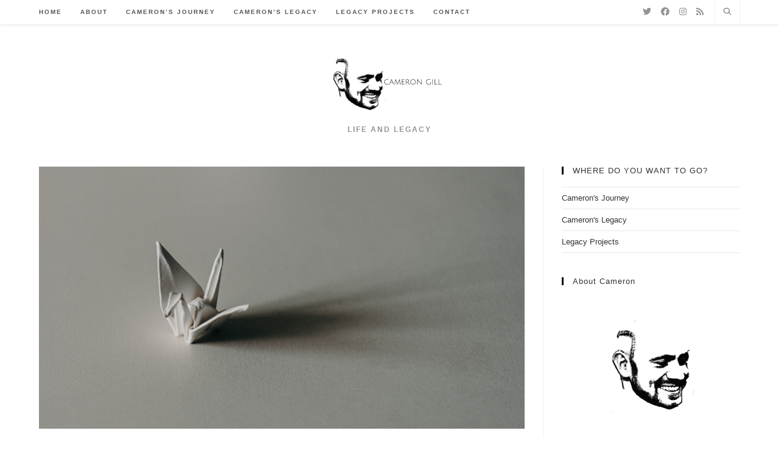

--- FILE ---
content_type: text/html; charset=UTF-8
request_url: https://www.camerongill.com/tag/lists/
body_size: 14551
content:
<!DOCTYPE html>
<html class="html" lang="en-US">
<head>
	<meta charset="UTF-8">
	<link rel="profile" href="https://gmpg.org/xfn/11">

	<title>lists &#8211; Cameron Gill</title>
<meta name='robots' content='max-image-preview:large' />
<meta name="viewport" content="width=device-width, initial-scale=1"><link rel="alternate" type="application/rss+xml" title="Cameron Gill &raquo; Feed" href="https://www.camerongill.com/feed/" />
<link rel="alternate" type="application/rss+xml" title="Cameron Gill &raquo; Comments Feed" href="https://www.camerongill.com/comments/feed/" />
<link rel="alternate" type="application/rss+xml" title="Cameron Gill &raquo; lists Tag Feed" href="https://www.camerongill.com/tag/lists/feed/" />
<script>
window._wpemojiSettings = {"baseUrl":"https:\/\/s.w.org\/images\/core\/emoji\/14.0.0\/72x72\/","ext":".png","svgUrl":"https:\/\/s.w.org\/images\/core\/emoji\/14.0.0\/svg\/","svgExt":".svg","source":{"concatemoji":"https:\/\/www.camerongill.com\/wp-includes\/js\/wp-emoji-release.min.js?ver=6.4.3"}};
/*! This file is auto-generated */
!function(i,n){var o,s,e;function c(e){try{var t={supportTests:e,timestamp:(new Date).valueOf()};sessionStorage.setItem(o,JSON.stringify(t))}catch(e){}}function p(e,t,n){e.clearRect(0,0,e.canvas.width,e.canvas.height),e.fillText(t,0,0);var t=new Uint32Array(e.getImageData(0,0,e.canvas.width,e.canvas.height).data),r=(e.clearRect(0,0,e.canvas.width,e.canvas.height),e.fillText(n,0,0),new Uint32Array(e.getImageData(0,0,e.canvas.width,e.canvas.height).data));return t.every(function(e,t){return e===r[t]})}function u(e,t,n){switch(t){case"flag":return n(e,"\ud83c\udff3\ufe0f\u200d\u26a7\ufe0f","\ud83c\udff3\ufe0f\u200b\u26a7\ufe0f")?!1:!n(e,"\ud83c\uddfa\ud83c\uddf3","\ud83c\uddfa\u200b\ud83c\uddf3")&&!n(e,"\ud83c\udff4\udb40\udc67\udb40\udc62\udb40\udc65\udb40\udc6e\udb40\udc67\udb40\udc7f","\ud83c\udff4\u200b\udb40\udc67\u200b\udb40\udc62\u200b\udb40\udc65\u200b\udb40\udc6e\u200b\udb40\udc67\u200b\udb40\udc7f");case"emoji":return!n(e,"\ud83e\udef1\ud83c\udffb\u200d\ud83e\udef2\ud83c\udfff","\ud83e\udef1\ud83c\udffb\u200b\ud83e\udef2\ud83c\udfff")}return!1}function f(e,t,n){var r="undefined"!=typeof WorkerGlobalScope&&self instanceof WorkerGlobalScope?new OffscreenCanvas(300,150):i.createElement("canvas"),a=r.getContext("2d",{willReadFrequently:!0}),o=(a.textBaseline="top",a.font="600 32px Arial",{});return e.forEach(function(e){o[e]=t(a,e,n)}),o}function t(e){var t=i.createElement("script");t.src=e,t.defer=!0,i.head.appendChild(t)}"undefined"!=typeof Promise&&(o="wpEmojiSettingsSupports",s=["flag","emoji"],n.supports={everything:!0,everythingExceptFlag:!0},e=new Promise(function(e){i.addEventListener("DOMContentLoaded",e,{once:!0})}),new Promise(function(t){var n=function(){try{var e=JSON.parse(sessionStorage.getItem(o));if("object"==typeof e&&"number"==typeof e.timestamp&&(new Date).valueOf()<e.timestamp+604800&&"object"==typeof e.supportTests)return e.supportTests}catch(e){}return null}();if(!n){if("undefined"!=typeof Worker&&"undefined"!=typeof OffscreenCanvas&&"undefined"!=typeof URL&&URL.createObjectURL&&"undefined"!=typeof Blob)try{var e="postMessage("+f.toString()+"("+[JSON.stringify(s),u.toString(),p.toString()].join(",")+"));",r=new Blob([e],{type:"text/javascript"}),a=new Worker(URL.createObjectURL(r),{name:"wpTestEmojiSupports"});return void(a.onmessage=function(e){c(n=e.data),a.terminate(),t(n)})}catch(e){}c(n=f(s,u,p))}t(n)}).then(function(e){for(var t in e)n.supports[t]=e[t],n.supports.everything=n.supports.everything&&n.supports[t],"flag"!==t&&(n.supports.everythingExceptFlag=n.supports.everythingExceptFlag&&n.supports[t]);n.supports.everythingExceptFlag=n.supports.everythingExceptFlag&&!n.supports.flag,n.DOMReady=!1,n.readyCallback=function(){n.DOMReady=!0}}).then(function(){return e}).then(function(){var e;n.supports.everything||(n.readyCallback(),(e=n.source||{}).concatemoji?t(e.concatemoji):e.wpemoji&&e.twemoji&&(t(e.twemoji),t(e.wpemoji)))}))}((window,document),window._wpemojiSettings);
</script>
<link rel='stylesheet' id='sgr-css' href='https://www.camerongill.com/wp-content/plugins/simple-google-recaptcha/sgr.css?ver=1680267835' media='all' />
<style id='wp-emoji-styles-inline-css'>

	img.wp-smiley, img.emoji {
		display: inline !important;
		border: none !important;
		box-shadow: none !important;
		height: 1em !important;
		width: 1em !important;
		margin: 0 0.07em !important;
		vertical-align: -0.1em !important;
		background: none !important;
		padding: 0 !important;
	}
</style>
<link rel='stylesheet' id='wp-block-library-css' href='https://www.camerongill.com/wp-includes/css/dist/block-library/style.min.css?ver=6.4.3' media='all' />
<style id='wp-block-library-theme-inline-css'>
.wp-block-audio figcaption{color:#555;font-size:13px;text-align:center}.is-dark-theme .wp-block-audio figcaption{color:hsla(0,0%,100%,.65)}.wp-block-audio{margin:0 0 1em}.wp-block-code{border:1px solid #ccc;border-radius:4px;font-family:Menlo,Consolas,monaco,monospace;padding:.8em 1em}.wp-block-embed figcaption{color:#555;font-size:13px;text-align:center}.is-dark-theme .wp-block-embed figcaption{color:hsla(0,0%,100%,.65)}.wp-block-embed{margin:0 0 1em}.blocks-gallery-caption{color:#555;font-size:13px;text-align:center}.is-dark-theme .blocks-gallery-caption{color:hsla(0,0%,100%,.65)}.wp-block-image figcaption{color:#555;font-size:13px;text-align:center}.is-dark-theme .wp-block-image figcaption{color:hsla(0,0%,100%,.65)}.wp-block-image{margin:0 0 1em}.wp-block-pullquote{border-bottom:4px solid;border-top:4px solid;color:currentColor;margin-bottom:1.75em}.wp-block-pullquote cite,.wp-block-pullquote footer,.wp-block-pullquote__citation{color:currentColor;font-size:.8125em;font-style:normal;text-transform:uppercase}.wp-block-quote{border-left:.25em solid;margin:0 0 1.75em;padding-left:1em}.wp-block-quote cite,.wp-block-quote footer{color:currentColor;font-size:.8125em;font-style:normal;position:relative}.wp-block-quote.has-text-align-right{border-left:none;border-right:.25em solid;padding-left:0;padding-right:1em}.wp-block-quote.has-text-align-center{border:none;padding-left:0}.wp-block-quote.is-large,.wp-block-quote.is-style-large,.wp-block-quote.is-style-plain{border:none}.wp-block-search .wp-block-search__label{font-weight:700}.wp-block-search__button{border:1px solid #ccc;padding:.375em .625em}:where(.wp-block-group.has-background){padding:1.25em 2.375em}.wp-block-separator.has-css-opacity{opacity:.4}.wp-block-separator{border:none;border-bottom:2px solid;margin-left:auto;margin-right:auto}.wp-block-separator.has-alpha-channel-opacity{opacity:1}.wp-block-separator:not(.is-style-wide):not(.is-style-dots){width:100px}.wp-block-separator.has-background:not(.is-style-dots){border-bottom:none;height:1px}.wp-block-separator.has-background:not(.is-style-wide):not(.is-style-dots){height:2px}.wp-block-table{margin:0 0 1em}.wp-block-table td,.wp-block-table th{word-break:normal}.wp-block-table figcaption{color:#555;font-size:13px;text-align:center}.is-dark-theme .wp-block-table figcaption{color:hsla(0,0%,100%,.65)}.wp-block-video figcaption{color:#555;font-size:13px;text-align:center}.is-dark-theme .wp-block-video figcaption{color:hsla(0,0%,100%,.65)}.wp-block-video{margin:0 0 1em}.wp-block-template-part.has-background{margin-bottom:0;margin-top:0;padding:1.25em 2.375em}
</style>
<style id='classic-theme-styles-inline-css'>
/*! This file is auto-generated */
.wp-block-button__link{color:#fff;background-color:#32373c;border-radius:9999px;box-shadow:none;text-decoration:none;padding:calc(.667em + 2px) calc(1.333em + 2px);font-size:1.125em}.wp-block-file__button{background:#32373c;color:#fff;text-decoration:none}
</style>
<style id='global-styles-inline-css'>
body{--wp--preset--color--black: #000000;--wp--preset--color--cyan-bluish-gray: #abb8c3;--wp--preset--color--white: #ffffff;--wp--preset--color--pale-pink: #f78da7;--wp--preset--color--vivid-red: #cf2e2e;--wp--preset--color--luminous-vivid-orange: #ff6900;--wp--preset--color--luminous-vivid-amber: #fcb900;--wp--preset--color--light-green-cyan: #7bdcb5;--wp--preset--color--vivid-green-cyan: #00d084;--wp--preset--color--pale-cyan-blue: #8ed1fc;--wp--preset--color--vivid-cyan-blue: #0693e3;--wp--preset--color--vivid-purple: #9b51e0;--wp--preset--gradient--vivid-cyan-blue-to-vivid-purple: linear-gradient(135deg,rgba(6,147,227,1) 0%,rgb(155,81,224) 100%);--wp--preset--gradient--light-green-cyan-to-vivid-green-cyan: linear-gradient(135deg,rgb(122,220,180) 0%,rgb(0,208,130) 100%);--wp--preset--gradient--luminous-vivid-amber-to-luminous-vivid-orange: linear-gradient(135deg,rgba(252,185,0,1) 0%,rgba(255,105,0,1) 100%);--wp--preset--gradient--luminous-vivid-orange-to-vivid-red: linear-gradient(135deg,rgba(255,105,0,1) 0%,rgb(207,46,46) 100%);--wp--preset--gradient--very-light-gray-to-cyan-bluish-gray: linear-gradient(135deg,rgb(238,238,238) 0%,rgb(169,184,195) 100%);--wp--preset--gradient--cool-to-warm-spectrum: linear-gradient(135deg,rgb(74,234,220) 0%,rgb(151,120,209) 20%,rgb(207,42,186) 40%,rgb(238,44,130) 60%,rgb(251,105,98) 80%,rgb(254,248,76) 100%);--wp--preset--gradient--blush-light-purple: linear-gradient(135deg,rgb(255,206,236) 0%,rgb(152,150,240) 100%);--wp--preset--gradient--blush-bordeaux: linear-gradient(135deg,rgb(254,205,165) 0%,rgb(254,45,45) 50%,rgb(107,0,62) 100%);--wp--preset--gradient--luminous-dusk: linear-gradient(135deg,rgb(255,203,112) 0%,rgb(199,81,192) 50%,rgb(65,88,208) 100%);--wp--preset--gradient--pale-ocean: linear-gradient(135deg,rgb(255,245,203) 0%,rgb(182,227,212) 50%,rgb(51,167,181) 100%);--wp--preset--gradient--electric-grass: linear-gradient(135deg,rgb(202,248,128) 0%,rgb(113,206,126) 100%);--wp--preset--gradient--midnight: linear-gradient(135deg,rgb(2,3,129) 0%,rgb(40,116,252) 100%);--wp--preset--font-size--small: 13px;--wp--preset--font-size--medium: 20px;--wp--preset--font-size--large: 36px;--wp--preset--font-size--x-large: 42px;--wp--preset--spacing--20: 0.44rem;--wp--preset--spacing--30: 0.67rem;--wp--preset--spacing--40: 1rem;--wp--preset--spacing--50: 1.5rem;--wp--preset--spacing--60: 2.25rem;--wp--preset--spacing--70: 3.38rem;--wp--preset--spacing--80: 5.06rem;--wp--preset--shadow--natural: 6px 6px 9px rgba(0, 0, 0, 0.2);--wp--preset--shadow--deep: 12px 12px 50px rgba(0, 0, 0, 0.4);--wp--preset--shadow--sharp: 6px 6px 0px rgba(0, 0, 0, 0.2);--wp--preset--shadow--outlined: 6px 6px 0px -3px rgba(255, 255, 255, 1), 6px 6px rgba(0, 0, 0, 1);--wp--preset--shadow--crisp: 6px 6px 0px rgba(0, 0, 0, 1);}:where(.is-layout-flex){gap: 0.5em;}:where(.is-layout-grid){gap: 0.5em;}body .is-layout-flow > .alignleft{float: left;margin-inline-start: 0;margin-inline-end: 2em;}body .is-layout-flow > .alignright{float: right;margin-inline-start: 2em;margin-inline-end: 0;}body .is-layout-flow > .aligncenter{margin-left: auto !important;margin-right: auto !important;}body .is-layout-constrained > .alignleft{float: left;margin-inline-start: 0;margin-inline-end: 2em;}body .is-layout-constrained > .alignright{float: right;margin-inline-start: 2em;margin-inline-end: 0;}body .is-layout-constrained > .aligncenter{margin-left: auto !important;margin-right: auto !important;}body .is-layout-constrained > :where(:not(.alignleft):not(.alignright):not(.alignfull)){max-width: var(--wp--style--global--content-size);margin-left: auto !important;margin-right: auto !important;}body .is-layout-constrained > .alignwide{max-width: var(--wp--style--global--wide-size);}body .is-layout-flex{display: flex;}body .is-layout-flex{flex-wrap: wrap;align-items: center;}body .is-layout-flex > *{margin: 0;}body .is-layout-grid{display: grid;}body .is-layout-grid > *{margin: 0;}:where(.wp-block-columns.is-layout-flex){gap: 2em;}:where(.wp-block-columns.is-layout-grid){gap: 2em;}:where(.wp-block-post-template.is-layout-flex){gap: 1.25em;}:where(.wp-block-post-template.is-layout-grid){gap: 1.25em;}.has-black-color{color: var(--wp--preset--color--black) !important;}.has-cyan-bluish-gray-color{color: var(--wp--preset--color--cyan-bluish-gray) !important;}.has-white-color{color: var(--wp--preset--color--white) !important;}.has-pale-pink-color{color: var(--wp--preset--color--pale-pink) !important;}.has-vivid-red-color{color: var(--wp--preset--color--vivid-red) !important;}.has-luminous-vivid-orange-color{color: var(--wp--preset--color--luminous-vivid-orange) !important;}.has-luminous-vivid-amber-color{color: var(--wp--preset--color--luminous-vivid-amber) !important;}.has-light-green-cyan-color{color: var(--wp--preset--color--light-green-cyan) !important;}.has-vivid-green-cyan-color{color: var(--wp--preset--color--vivid-green-cyan) !important;}.has-pale-cyan-blue-color{color: var(--wp--preset--color--pale-cyan-blue) !important;}.has-vivid-cyan-blue-color{color: var(--wp--preset--color--vivid-cyan-blue) !important;}.has-vivid-purple-color{color: var(--wp--preset--color--vivid-purple) !important;}.has-black-background-color{background-color: var(--wp--preset--color--black) !important;}.has-cyan-bluish-gray-background-color{background-color: var(--wp--preset--color--cyan-bluish-gray) !important;}.has-white-background-color{background-color: var(--wp--preset--color--white) !important;}.has-pale-pink-background-color{background-color: var(--wp--preset--color--pale-pink) !important;}.has-vivid-red-background-color{background-color: var(--wp--preset--color--vivid-red) !important;}.has-luminous-vivid-orange-background-color{background-color: var(--wp--preset--color--luminous-vivid-orange) !important;}.has-luminous-vivid-amber-background-color{background-color: var(--wp--preset--color--luminous-vivid-amber) !important;}.has-light-green-cyan-background-color{background-color: var(--wp--preset--color--light-green-cyan) !important;}.has-vivid-green-cyan-background-color{background-color: var(--wp--preset--color--vivid-green-cyan) !important;}.has-pale-cyan-blue-background-color{background-color: var(--wp--preset--color--pale-cyan-blue) !important;}.has-vivid-cyan-blue-background-color{background-color: var(--wp--preset--color--vivid-cyan-blue) !important;}.has-vivid-purple-background-color{background-color: var(--wp--preset--color--vivid-purple) !important;}.has-black-border-color{border-color: var(--wp--preset--color--black) !important;}.has-cyan-bluish-gray-border-color{border-color: var(--wp--preset--color--cyan-bluish-gray) !important;}.has-white-border-color{border-color: var(--wp--preset--color--white) !important;}.has-pale-pink-border-color{border-color: var(--wp--preset--color--pale-pink) !important;}.has-vivid-red-border-color{border-color: var(--wp--preset--color--vivid-red) !important;}.has-luminous-vivid-orange-border-color{border-color: var(--wp--preset--color--luminous-vivid-orange) !important;}.has-luminous-vivid-amber-border-color{border-color: var(--wp--preset--color--luminous-vivid-amber) !important;}.has-light-green-cyan-border-color{border-color: var(--wp--preset--color--light-green-cyan) !important;}.has-vivid-green-cyan-border-color{border-color: var(--wp--preset--color--vivid-green-cyan) !important;}.has-pale-cyan-blue-border-color{border-color: var(--wp--preset--color--pale-cyan-blue) !important;}.has-vivid-cyan-blue-border-color{border-color: var(--wp--preset--color--vivid-cyan-blue) !important;}.has-vivid-purple-border-color{border-color: var(--wp--preset--color--vivid-purple) !important;}.has-vivid-cyan-blue-to-vivid-purple-gradient-background{background: var(--wp--preset--gradient--vivid-cyan-blue-to-vivid-purple) !important;}.has-light-green-cyan-to-vivid-green-cyan-gradient-background{background: var(--wp--preset--gradient--light-green-cyan-to-vivid-green-cyan) !important;}.has-luminous-vivid-amber-to-luminous-vivid-orange-gradient-background{background: var(--wp--preset--gradient--luminous-vivid-amber-to-luminous-vivid-orange) !important;}.has-luminous-vivid-orange-to-vivid-red-gradient-background{background: var(--wp--preset--gradient--luminous-vivid-orange-to-vivid-red) !important;}.has-very-light-gray-to-cyan-bluish-gray-gradient-background{background: var(--wp--preset--gradient--very-light-gray-to-cyan-bluish-gray) !important;}.has-cool-to-warm-spectrum-gradient-background{background: var(--wp--preset--gradient--cool-to-warm-spectrum) !important;}.has-blush-light-purple-gradient-background{background: var(--wp--preset--gradient--blush-light-purple) !important;}.has-blush-bordeaux-gradient-background{background: var(--wp--preset--gradient--blush-bordeaux) !important;}.has-luminous-dusk-gradient-background{background: var(--wp--preset--gradient--luminous-dusk) !important;}.has-pale-ocean-gradient-background{background: var(--wp--preset--gradient--pale-ocean) !important;}.has-electric-grass-gradient-background{background: var(--wp--preset--gradient--electric-grass) !important;}.has-midnight-gradient-background{background: var(--wp--preset--gradient--midnight) !important;}.has-small-font-size{font-size: var(--wp--preset--font-size--small) !important;}.has-medium-font-size{font-size: var(--wp--preset--font-size--medium) !important;}.has-large-font-size{font-size: var(--wp--preset--font-size--large) !important;}.has-x-large-font-size{font-size: var(--wp--preset--font-size--x-large) !important;}
.wp-block-navigation a:where(:not(.wp-element-button)){color: inherit;}
:where(.wp-block-post-template.is-layout-flex){gap: 1.25em;}:where(.wp-block-post-template.is-layout-grid){gap: 1.25em;}
:where(.wp-block-columns.is-layout-flex){gap: 2em;}:where(.wp-block-columns.is-layout-grid){gap: 2em;}
.wp-block-pullquote{font-size: 1.5em;line-height: 1.6;}
</style>
<link rel='stylesheet' id='font-awesome-css' href='https://www.camerongill.com/wp-content/themes/oceanwp/assets/fonts/fontawesome/css/all.min.css?ver=5.15.1' media='all' />
<link rel='stylesheet' id='simple-line-icons-css' href='https://www.camerongill.com/wp-content/themes/oceanwp/assets/css/third/simple-line-icons.min.css?ver=2.4.0' media='all' />
<link rel='stylesheet' id='oceanwp-style-css' href='https://www.camerongill.com/wp-content/themes/oceanwp/assets/css/style.min.css?ver=3.0.5' media='all' />
<style id='oceanwp-style-inline-css'>
body div.wpforms-container-full .wpforms-form input[type=submit]:hover,
			body div.wpforms-container-full .wpforms-form input[type=submit]:active,
			body div.wpforms-container-full .wpforms-form button[type=submit]:hover,
			body div.wpforms-container-full .wpforms-form button[type=submit]:active,
			body div.wpforms-container-full .wpforms-form .wpforms-page-button:hover,
			body div.wpforms-container-full .wpforms-form .wpforms-page-button:active,
			body .wp-core-ui div.wpforms-container-full .wpforms-form input[type=submit]:hover,
			body .wp-core-ui div.wpforms-container-full .wpforms-form input[type=submit]:active,
			body .wp-core-ui div.wpforms-container-full .wpforms-form button[type=submit]:hover,
			body .wp-core-ui div.wpforms-container-full .wpforms-form button[type=submit]:active,
			body .wp-core-ui div.wpforms-container-full .wpforms-form .wpforms-page-button:hover,
			body .wp-core-ui div.wpforms-container-full .wpforms-form .wpforms-page-button:active {
					background: linear-gradient(0deg, rgba(0, 0, 0, 0.2), rgba(0, 0, 0, 0.2)), var(--wpforms-button-background-color-alt, var(--wpforms-button-background-color)) !important;
			}
</style>
<link rel='stylesheet' id='oe-widgets-style-css' href='https://www.camerongill.com/wp-content/plugins/ocean-extra/assets/css/widgets.css?ver=6.4.3' media='all' />
<link rel='stylesheet' id='ops-swiper-css' href='https://www.camerongill.com/wp-content/plugins/ocean-posts-slider/assets/vendors/swiper/swiper-bundle.min.css?ver=6.4.3' media='all' />
<link rel='stylesheet' id='ops-styles-css' href='https://www.camerongill.com/wp-content/plugins/ocean-posts-slider/assets/css/style.min.css?ver=6.4.3' media='all' />
<script id="sgr-js-extra">
var sgr = {"sgr_site_key":"6Lf9EKkaAAAAAMf19YihInNkhdaSQMzcz0zc7i5W"};
</script>
<script src="https://www.camerongill.com/wp-content/plugins/simple-google-recaptcha/sgr.js?ver=1680267835" id="sgr-js"></script>
<script src="https://www.camerongill.com/wp-content/themes/oceanwp/assets/js/vendors/smoothscroll.min.js?ver=3.0.5" id="smoothscroll-js"></script>
<link rel="https://api.w.org/" href="https://www.camerongill.com/wp-json/" /><link rel="alternate" type="application/json" href="https://www.camerongill.com/wp-json/wp/v2/tags/108" /><link rel="EditURI" type="application/rsd+xml" title="RSD" href="https://www.camerongill.com/xmlrpc.php?rsd" />
<meta name="generator" content="WordPress 6.4.3" />
<meta name="generator" content="Elementor 3.12.0; features: a11y_improvements, additional_custom_breakpoints; settings: css_print_method-external, google_font-enabled, font_display-auto">
<link rel="icon" href="https://www.camerongill.com/wp-content/uploads/2019/09/cropped-Cameron-logo-silhouette-1-32x32.png" sizes="32x32" />
<link rel="icon" href="https://www.camerongill.com/wp-content/uploads/2019/09/cropped-Cameron-logo-silhouette-1-192x192.png" sizes="192x192" />
<link rel="apple-touch-icon" href="https://www.camerongill.com/wp-content/uploads/2019/09/cropped-Cameron-logo-silhouette-1-180x180.png" />
<meta name="msapplication-TileImage" content="https://www.camerongill.com/wp-content/uploads/2019/09/cropped-Cameron-logo-silhouette-1-270x270.png" />
		<style id="wp-custom-css">
			/* Sidebar title */#sidebar .widget-title{background-color:#f9f9f9;font-size:11px;border-width:0 0 1px;padding:16px 12px;text-align:center}		</style>
		<!-- OceanWP CSS -->
<style type="text/css">
/* General CSS */a:hover,a.light:hover,.theme-heading .text::before,.theme-heading .text::after,#top-bar-content >a:hover,#top-bar-social li.oceanwp-email a:hover,#site-navigation-wrap .dropdown-menu >li >a:hover,#site-header.medium-header #medium-searchform button:hover,.oceanwp-mobile-menu-icon a:hover,.blog-entry.post .blog-entry-header .entry-title a:hover,.blog-entry.post .blog-entry-readmore a:hover,.blog-entry.thumbnail-entry .blog-entry-category a,ul.meta li a:hover,.dropcap,.single nav.post-navigation .nav-links .title,body .related-post-title a:hover,body #wp-calendar caption,body .contact-info-widget.default i,body .contact-info-widget.big-icons i,body .custom-links-widget .oceanwp-custom-links li a:hover,body .custom-links-widget .oceanwp-custom-links li a:hover:before,body .posts-thumbnails-widget li a:hover,body .social-widget li.oceanwp-email a:hover,.comment-author .comment-meta .comment-reply-link,#respond #cancel-comment-reply-link:hover,#footer-widgets .footer-box a:hover,#footer-bottom a:hover,#footer-bottom #footer-bottom-menu a:hover,.sidr a:hover,.sidr-class-dropdown-toggle:hover,.sidr-class-menu-item-has-children.active >a,.sidr-class-menu-item-has-children.active >a >.sidr-class-dropdown-toggle,input[type=checkbox]:checked:before,.oceanwp-post-list.one .oceanwp-post-category:hover,.oceanwp-post-list.one .oceanwp-post-category:hover a,.oceanwp-post-list.two .slick-arrow:hover,.oceanwp-post-list.two article:hover .oceanwp-post-category,.oceanwp-post-list.two article:hover .oceanwp-post-category a{color:#000000}.single nav.post-navigation .nav-links .title .owp-icon use,.blog-entry.post .blog-entry-readmore a:hover .owp-icon use,body .contact-info-widget.default .owp-icon use,body .contact-info-widget.big-icons .owp-icon use{stroke:#000000}input[type="button"],input[type="reset"],input[type="submit"],button[type="submit"],.button,#site-navigation-wrap .dropdown-menu >li.btn >a >span,.thumbnail:hover i,.post-quote-content,.omw-modal .omw-close-modal,body .contact-info-widget.big-icons li:hover i,body div.wpforms-container-full .wpforms-form input[type=submit],body div.wpforms-container-full .wpforms-form button[type=submit],body div.wpforms-container-full .wpforms-form .wpforms-page-button,.oceanwp-post-list.one .readmore:hover,.oceanwp-post-list.one .oceanwp-post-category,.oceanwp-post-list.two .oceanwp-post-category,.oceanwp-post-list.two article:hover .slide-overlay-wrap{background-color:#000000}.thumbnail:hover .link-post-svg-icon{background-color:#000000}body .contact-info-widget.big-icons li:hover .owp-icon{background-color:#000000}.widget-title{border-color:#000000}blockquote{border-color:#000000}#searchform-dropdown{border-color:#000000}.dropdown-menu .sub-menu{border-color:#000000}.blog-entry.large-entry .blog-entry-readmore a:hover{border-color:#000000}.oceanwp-newsletter-form-wrap input[type="email"]:focus{border-color:#000000}.social-widget li.oceanwp-email a:hover{border-color:#000000}#respond #cancel-comment-reply-link:hover{border-color:#000000}body .contact-info-widget.big-icons li:hover i{border-color:#000000}#footer-widgets .oceanwp-newsletter-form-wrap input[type="email"]:focus{border-color:#000000}.oceanwp-post-list.one .readmore:hover{border-color:#000000}blockquote,.wp-block-quote{border-left-color:#000000}body .contact-info-widget.big-icons li:hover .owp-icon{border-color:#000000}input[type="button"]:hover,input[type="reset"]:hover,input[type="submit"]:hover,button[type="submit"]:hover,input[type="button"]:focus,input[type="reset"]:focus,input[type="submit"]:focus,button[type="submit"]:focus,.button:hover,#site-navigation-wrap .dropdown-menu >li.btn >a:hover >span,.post-quote-author,.omw-modal .omw-close-modal:hover,body div.wpforms-container-full .wpforms-form input[type=submit]:hover,body div.wpforms-container-full .wpforms-form button[type=submit]:hover,body div.wpforms-container-full .wpforms-form .wpforms-page-button:hover{background-color:}table th,table td,hr,.content-area,body.content-left-sidebar #content-wrap .content-area,.content-left-sidebar .content-area,#top-bar-wrap,#site-header,#site-header.top-header #search-toggle,.dropdown-menu ul li,.centered-minimal-page-header,.blog-entry.post,.blog-entry.grid-entry .blog-entry-inner,.blog-entry.thumbnail-entry .blog-entry-bottom,.single-post .entry-title,.single .entry-share-wrap .entry-share,.single .entry-share,.single .entry-share ul li a,.single nav.post-navigation,.single nav.post-navigation .nav-links .nav-previous,#author-bio,#author-bio .author-bio-avatar,#author-bio .author-bio-social li a,#related-posts,#comments,.comment-body,#respond #cancel-comment-reply-link,#blog-entries .type-page,.page-numbers a,.page-numbers span:not(.elementor-screen-only),.page-links span,body #wp-calendar caption,body #wp-calendar th,body #wp-calendar tbody,body .contact-info-widget.default i,body .contact-info-widget.big-icons i,body .posts-thumbnails-widget li,body .tagcloud a{border-color:}body .contact-info-widget.big-icons .owp-icon,body .contact-info-widget.default .owp-icon{border-color:}#main #content-wrap,.separate-layout #main #content-wrap{padding-top:1px}form input[type="text"],form input[type="password"],form input[type="email"],form input[type="url"],form input[type="date"],form input[type="month"],form input[type="time"],form input[type="datetime"],form input[type="datetime-local"],form input[type="week"],form input[type="number"],form input[type="search"],form input[type="tel"],form input[type="color"],form select,form textarea,.select2-container .select2-choice,.woocommerce .woocommerce-checkout .select2-container--default .select2-selection--single{border-color:#eeeeee}body div.wpforms-container-full .wpforms-form input[type=date],body div.wpforms-container-full .wpforms-form input[type=datetime],body div.wpforms-container-full .wpforms-form input[type=datetime-local],body div.wpforms-container-full .wpforms-form input[type=email],body div.wpforms-container-full .wpforms-form input[type=month],body div.wpforms-container-full .wpforms-form input[type=number],body div.wpforms-container-full .wpforms-form input[type=password],body div.wpforms-container-full .wpforms-form input[type=range],body div.wpforms-container-full .wpforms-form input[type=search],body div.wpforms-container-full .wpforms-form input[type=tel],body div.wpforms-container-full .wpforms-form input[type=text],body div.wpforms-container-full .wpforms-form input[type=time],body div.wpforms-container-full .wpforms-form input[type=url],body div.wpforms-container-full .wpforms-form input[type=week],body div.wpforms-container-full .wpforms-form select,body div.wpforms-container-full .wpforms-form textarea{border-color:#eeeeee}form input[type="text"]:focus,form input[type="password"]:focus,form input[type="email"]:focus,form input[type="tel"]:focus,form input[type="url"]:focus,form input[type="search"]:focus,form textarea:focus,.select2-drop-active,.select2-dropdown-open.select2-drop-above .select2-choice,.select2-dropdown-open.select2-drop-above .select2-choices,.select2-drop.select2-drop-above.select2-drop-active,.select2-container-active .select2-choice,.select2-container-active .select2-choices{border-color:#9543d5}body div.wpforms-container-full .wpforms-form input:focus,body div.wpforms-container-full .wpforms-form textarea:focus,body div.wpforms-container-full .wpforms-form select:focus{border-color:#9543d5}form input[type="text"],form input[type="password"],form input[type="email"],form input[type="url"],form input[type="date"],form input[type="month"],form input[type="time"],form input[type="datetime"],form input[type="datetime-local"],form input[type="week"],form input[type="number"],form input[type="search"],form input[type="tel"],form input[type="color"],form select,form textarea,.woocommerce .woocommerce-checkout .select2-container--default .select2-selection--single{background-color:#f9f9f9}body div.wpforms-container-full .wpforms-form input[type=date],body div.wpforms-container-full .wpforms-form input[type=datetime],body div.wpforms-container-full .wpforms-form input[type=datetime-local],body div.wpforms-container-full .wpforms-form input[type=email],body div.wpforms-container-full .wpforms-form input[type=month],body div.wpforms-container-full .wpforms-form input[type=number],body div.wpforms-container-full .wpforms-form input[type=password],body div.wpforms-container-full .wpforms-form input[type=range],body div.wpforms-container-full .wpforms-form input[type=search],body div.wpforms-container-full .wpforms-form input[type=tel],body div.wpforms-container-full .wpforms-form input[type=text],body div.wpforms-container-full .wpforms-form input[type=time],body div.wpforms-container-full .wpforms-form input[type=url],body div.wpforms-container-full .wpforms-form input[type=week],body div.wpforms-container-full .wpforms-form select,body div.wpforms-container-full .wpforms-form textarea{background-color:#f9f9f9}/* Header CSS */#site-header.top-header #search-toggle a:hover{color:#cecece}#site-header.has-header-media .overlay-header-media{background-color:rgba(0,0,0,0.5)}#site-header #site-logo #site-logo-inner a img,#site-header.center-header #site-navigation-wrap .middle-site-logo a img{max-height:93px}/* Footer Bottom CSS */#footer-bottom,#footer-bottom p{color:#a3a3a3}#footer-bottom a,#footer-bottom #footer-bottom-menu a{color:#d3d3d3}#footer-bottom a:hover,#footer-bottom #footer-bottom-menu a:hover{color:#ffffff}/* Typography CSS */#footer-bottom #copyright{font-size:10px;letter-spacing:1px;text-transform:uppercase}#footer-bottom #footer-bottom-menu{font-weight:600;font-size:10px;letter-spacing:1px;text-transform:uppercase}
</style></head>

<body class="archive tag tag-lists tag-108 wp-custom-logo wp-embed-responsive oceanwp-theme dropdown-mobile top-header-style no-header-border default-breakpoint has-sidebar content-right-sidebar page-header-disabled pagination-left elementor-default elementor-kit-586" itemscope="itemscope" itemtype="https://schema.org/Blog">

	
	
	<div id="outer-wrap" class="site clr">

		<a class="skip-link screen-reader-text" href="#main">Skip to content</a>

		
		<div id="wrap" class="clr">

			
			
<header id="site-header" class="top-header has-social header-replace clr" data-height="74" itemscope="itemscope" itemtype="https://schema.org/WPHeader" role="banner">

	
		

<div class="header-top clr">

	
	<div id="site-header-inner" class="clr container">

		
<div id="searchform-header-replace" class="header-searchform-wrap clr" >
<form role="search" method="get" action="https://www.camerongill.com/" class="header-searchform">
		<span class="screen-reader-text">Search this website</span>
		<input aria-label="Submit search" type="search" name="s" autocomplete="off" value="" placeholder="Type then hit enter to search..." />
					</form>
	<span id="searchform-header-replace-close" aria-label="Close this search form"><i class=" icon-close" aria-hidden="true" role="img"></i></span>
</div><!-- #searchform-header-replace -->

		<div class="left clr">

			<div class="inner">

							<div id="site-navigation-wrap" class="no-top-border clr">
			
			
			
			<nav id="site-navigation" class="navigation main-navigation clr" itemscope="itemscope" itemtype="https://schema.org/SiteNavigationElement" role="navigation" >

				<ul id="menu-main-menu" class="main-menu dropdown-menu sf-menu"><li id="menu-item-310" class="menu-item menu-item-type-post_type menu-item-object-page current_page_parent menu-item-310"><a href="https://www.camerongill.com/home/" class="menu-link"><span class="text-wrap">Home</span></a></li><li id="menu-item-400" class="menu-item menu-item-type-post_type menu-item-object-page menu-item-400"><a href="https://www.camerongill.com/about/" class="menu-link"><span class="text-wrap">About</span></a></li><li id="menu-item-364" class="menu-item menu-item-type-taxonomy menu-item-object-category menu-item-364"><a href="https://www.camerongill.com/category/camerons-journey/" class="menu-link"><span class="text-wrap">Cameron&#8217;s Journey</span></a></li><li id="menu-item-372" class="menu-item menu-item-type-taxonomy menu-item-object-category menu-item-372"><a href="https://www.camerongill.com/category/camerons-legacy/" class="menu-link"><span class="text-wrap">Cameron&#8217;s Legacy</span></a></li><li id="menu-item-791" class="menu-item menu-item-type-taxonomy menu-item-object-category menu-item-791"><a href="https://www.camerongill.com/category/legacy-projects/" class="menu-link"><span class="text-wrap">Legacy Projects</span></a></li><li id="menu-item-306" class="menu-item menu-item-type-post_type menu-item-object-page menu-item-306"><a href="https://www.camerongill.com/contact/" class="menu-link"><span class="text-wrap">Contact</span></a></li></ul>
			</nav><!-- #site-navigation -->

			
			
					</div><!-- #site-navigation-wrap -->
			
		
	
				
	
	<div class="oceanwp-mobile-menu-icon clr mobile-right">

		
		
		
		<a href="javascript:void(0)" class="mobile-menu"  aria-label="Mobile Menu">
							<i class="fa fa-bars" aria-hidden="true"></i>
								<span class="oceanwp-text">Menu</span>
				<span class="oceanwp-close-text">Close</span>
						</a>

		
		
		
	</div><!-- #oceanwp-mobile-menu-navbar -->

	

			</div>

		</div>

		<div class="right clr">

			<div class="inner">

				


<div class="oceanwp-social-menu clr simple-social">

	<div class="social-menu-inner clr">

		
			<ul aria-label="Social links">

				<li class="oceanwp-twitter"><a href="#" aria-label="Twitter" target="_self" ><i class=" fab fa-twitter" aria-hidden="true" role="img"></i></a></li><li class="oceanwp-facebook"><a href="#" aria-label="Facebook" target="_self" ><i class=" fab fa-facebook" aria-hidden="true" role="img"></i></a></li><li class="oceanwp-instagram"><a href="#" aria-label="Instagram" target="_self" ><i class=" fab fa-instagram" aria-hidden="true" role="img"></i></a></li><li class="oceanwp-rss"><a href="#" aria-label="RSS" target="_self" ><i class=" fa fa-rss" aria-hidden="true" role="img"></i></a></li>
			</ul>

		
	</div>

</div>
<div id="search-toggle"><a href="javascript:void(0)" class="site-search-toggle search-header-replace-toggle" aria-label="Search website"><i class=" icon-magnifier" aria-hidden="true" role="img"></i></a></div>
			</div>

		</div>

	</div><!-- #site-header-inner -->

	
<div id="mobile-dropdown" class="clr" >

	<nav class="clr has-social" itemscope="itemscope" itemtype="https://schema.org/SiteNavigationElement">

		<ul id="menu-main-menu-1" class="menu"><li class="menu-item menu-item-type-post_type menu-item-object-page current_page_parent menu-item-310"><a href="https://www.camerongill.com/home/">Home</a></li>
<li class="menu-item menu-item-type-post_type menu-item-object-page menu-item-400"><a href="https://www.camerongill.com/about/">About</a></li>
<li class="menu-item menu-item-type-taxonomy menu-item-object-category menu-item-364"><a href="https://www.camerongill.com/category/camerons-journey/">Cameron&#8217;s Journey</a></li>
<li class="menu-item menu-item-type-taxonomy menu-item-object-category menu-item-372"><a href="https://www.camerongill.com/category/camerons-legacy/">Cameron&#8217;s Legacy</a></li>
<li class="menu-item menu-item-type-taxonomy menu-item-object-category menu-item-791"><a href="https://www.camerongill.com/category/legacy-projects/">Legacy Projects</a></li>
<li class="menu-item menu-item-type-post_type menu-item-object-page menu-item-306"><a href="https://www.camerongill.com/contact/">Contact</a></li>
</ul>


<div class="oceanwp-social-menu clr simple-social">

	<div class="social-menu-inner clr">

		
			<ul aria-label="Social links">

				<li class="oceanwp-twitter"><a href="#" aria-label="Twitter" target="_self" ><i class=" fab fa-twitter" aria-hidden="true" role="img"></i></a></li><li class="oceanwp-facebook"><a href="#" aria-label="Facebook" target="_self" ><i class=" fab fa-facebook" aria-hidden="true" role="img"></i></a></li><li class="oceanwp-instagram"><a href="#" aria-label="Instagram" target="_self" ><i class=" fab fa-instagram" aria-hidden="true" role="img"></i></a></li><li class="oceanwp-rss"><a href="#" aria-label="RSS" target="_self" ><i class=" fa fa-rss" aria-hidden="true" role="img"></i></a></li>
			</ul>

		
	</div>

</div>

<div id="mobile-menu-search" class="clr">
	<form aria-label="Search this website" method="get" action="https://www.camerongill.com/" class="mobile-searchform" role="search">
		<input aria-label="Insert search query" value="" class="field" id="ocean-mobile-search-1" type="search" name="s" autocomplete="off" placeholder="Search" />
		<button aria-label="Submit search" type="submit" class="searchform-submit">
			<i class=" icon-magnifier" aria-hidden="true" role="img"></i>		</button>
					</form>
</div><!-- .mobile-menu-search -->

	</nav>

</div>

	
</div><!-- .header-top -->

	<div class="header-bottom clr">
		<div class="container">
			

<div id="site-logo" class="clr" itemscope itemtype="https://schema.org/Brand" >

	
	<div id="site-logo-inner" class="clr">

		<a href="https://www.camerongill.com/" class="custom-logo-link" rel="home"><img width="940" height="258" src="https://www.camerongill.com/wp-content/uploads/2019/09/cropped-CameronGill.com-header-4.png" class="custom-logo" alt="Cameron Gill" decoding="async" fetchpriority="high" srcset="https://www.camerongill.com/wp-content/uploads/2019/09/cropped-CameronGill.com-header-4.png 940w, https://www.camerongill.com/wp-content/uploads/2019/09/cropped-CameronGill.com-header-4-300x82.png 300w, https://www.camerongill.com/wp-content/uploads/2019/09/cropped-CameronGill.com-header-4-768x211.png 768w" sizes="(max-width: 940px) 100vw, 940px" /></a>
	</div><!-- #site-logo-inner -->

	
				<div id="site-description"><h2 >LIFE AND LEGACY</h2></div>
			
</div><!-- #site-logo -->

		</div>
	</div>
	
		
		
</header><!-- #site-header -->


			
			<main id="main" class="site-main clr"  role="main">

				
	
	<div id="content-wrap" class="container clr">

		
		<div id="primary" class="content-area clr">

			
			<div id="content" class="site-content clr">

				
										<div id="blog-entries" class="entries clr">

							
							
								
								
	<article id="post-1234" class="blog-entry clr large-entry post-1234 post type-post status-publish format-standard has-post-thumbnail hentry category-camerons-legacy tag-brain-surgery tag-lists tag-purpose tag-timmy tag-tumour entry has-media">

		<div class="blog-entry-inner clr">

			
<div class="thumbnail">

	<a href="https://www.camerongill.com/lists/" class="thumbnail-link">

		<img width="796" height="430" src="https://www.camerongill.com/wp-content/uploads/2021/06/Crane.png" class="attachment-full size-full wp-post-image" alt="Read more about the article Lists" itemprop="image" decoding="async" srcset="https://www.camerongill.com/wp-content/uploads/2021/06/Crane.png 796w, https://www.camerongill.com/wp-content/uploads/2021/06/Crane-300x162.png 300w, https://www.camerongill.com/wp-content/uploads/2021/06/Crane-768x415.png 768w" sizes="(max-width: 796px) 100vw, 796px" />			<span class="overlay"></span>
			
	</a>

	
</div><!-- .thumbnail -->


<header class="blog-entry-header clr">
	<h2 class="blog-entry-title entry-title">
		<a href="https://www.camerongill.com/lists/" rel="bookmark">Lists</a>
	</h2><!-- .blog-entry-title -->
</header><!-- .blog-entry-header -->


<ul class="meta obem-default clr" aria-label="Post details:">

	
					<li class="meta-author" itemprop="name"><span class="screen-reader-text">Post author:</span><i class=" icon-user" aria-hidden="true" role="img"></i><a href="https://www.camerongill.com/author/teresa/" title="Posts by Teresa" rel="author"  itemprop="author" itemscope="itemscope" itemtype="https://schema.org/Person">Teresa</a></li>
		
		
		
		
		
		
	
		
					<li class="meta-date" itemprop="datePublished"><span class="screen-reader-text">Post published:</span><i class=" icon-clock" aria-hidden="true" role="img"></i>June 4, 2021</li>
		
		
		
		
		
	
		
		
		
					<li class="meta-cat"><span class="screen-reader-text">Post category:</span><i class=" icon-folder" aria-hidden="true" role="img"></i><a href="https://www.camerongill.com/category/camerons-legacy/" rel="category tag">Cameron's Legacy</a></li>
		
		
		
	
		
		
		
		
		
					<li class="meta-comments"><span class="screen-reader-text">Post comments:</span><i class=" icon-bubble" aria-hidden="true" role="img"></i><a href="https://www.camerongill.com/lists/#respond" class="comments-link" >0 Comments</a></li>
		
	
</ul>



<div class="blog-entry-summary clr" itemprop="text">

	
		<p>
			12 September 2016 Things to take to hospital Laptop Laptop cable Lily's rock Violet's crane Toothbrush and toothpaste Razor Clippers&nbsp; Deodorant Seizure meds Symbicort Clown noses PJs Three pairs undies&hellip;		</p>

		
</div><!-- .blog-entry-summary -->



<div class="blog-entry-readmore clr">
	<a href="https://www.camerongill.com/lists/">Continue Reading<span class="screen-reader-text">Lists</span><i class=" fa fa-angle-right" aria-hidden="true" role="img"></i></a>
</div><!-- .blog-entry-readmore -->


		</div><!-- .blog-entry-inner -->

	</article><!-- #post-## -->

	
								
							
						</div><!-- #blog-entries -->

							
					
				
			</div><!-- #content -->

			
		</div><!-- #primary -->

		

<aside id="right-sidebar" class="sidebar-container widget-area sidebar-primary" itemscope="itemscope" itemtype="https://schema.org/WPSideBar" role="complementary" aria-label="Primary Sidebar">

	
	<div id="right-sidebar-inner" class="clr">

		<div id="categories-2" class="sidebar-box widget_categories clr"><h4 class="widget-title">WHERE DO YOU WANT TO GO?</h4>
			<ul>
					<li class="cat-item cat-item-10"><a href="https://www.camerongill.com/category/camerons-journey/">Cameron&#039;s Journey</a>
</li>
	<li class="cat-item cat-item-16"><a href="https://www.camerongill.com/category/camerons-legacy/">Cameron&#039;s Legacy</a>
</li>
	<li class="cat-item cat-item-17"><a href="https://www.camerongill.com/category/legacy-projects/">Legacy Projects</a>
</li>
			</ul>

			</div><div id="ocean_about_me-2" class="sidebar-box widget-oceanwp-about-me about-me-widget clr"><h4 class="widget-title">About Cameron</h4>
			<div class="oceanwp-about-me">

				<div class="oceanwp-about-me-avatar clr">

											<img src="http://www.camerongill.com/wp-content/uploads/2019/09/Cameron-logo-silhouette-1.png" alt="About Cameron" />
												<h3 class="oceanwp-about-me-name">Cameron Gill</h3>
					
				</div><!-- .oceanwp-about-me-avatar -->

									<div class="oceanwp-about-me-text clr"> Cameron was a teacher, social entrepreneur, paediatric physiotherapist,  environmental activist, writer, advocate,  and a creator of superheroes. He was our son, our brother, our uncle, our sensei, and our friend. It brings us joy to share the stories of his journey, his life, and his legacy with others, as it was his wish to have a positive impact in the lives of others even beyond his time here with us.  </div>
					
					<ul class="oceanwp-about-me-social style-color">
						<li class="facebook"><a href="https://www.facebook.com/CameronGillOfficial/ " aria-label="Facebook" target="_self" ><i class=" fab fa-facebook" aria-hidden="true" role="img"></i></a></li><li class="instagram"><a href="https://www.instagram.com/senseicameron/ " aria-label="Instagram" target="_self" ><i class=" fab fa-instagram" aria-hidden="true" role="img"></i></a></li>
					</ul>

				
			</div>

			</div>
		<div id="recent-posts-2" class="sidebar-box widget_recent_entries clr">
		<h4 class="widget-title">Recent Posts</h4>
		<ul>
											<li>
					<a href="https://www.camerongill.com/a-legacy-that-holds-my-sons-hand/">A Legacy That Holds My Son’s Hand</a>
									</li>
											<li>
					<a href="https://www.camerongill.com/what-would-cameron-do/">What Would Cameron Do?</a>
									</li>
											<li>
					<a href="https://www.camerongill.com/the-story-of-a-brothers-love/">The story of a brother&#8217;s love</a>
									</li>
											<li>
					<a href="https://www.camerongill.com/the-story-of-strength-and-perseverance/">The story of strength and perseverance</a>
									</li>
											<li>
					<a href="https://www.camerongill.com/traditions-45-20-25/">Traditions: 45, 20, 25</a>
									</li>
					</ul>

		</div><div id="archives-2" class="sidebar-box widget_archive clr"><h4 class="widget-title">Archives</h4>		<label class="screen-reader-text" for="archives-dropdown-2">Archives</label>
		<select id="archives-dropdown-2" name="archive-dropdown">
			
			<option value="">Select Month</option>
				<option value='https://www.camerongill.com/2025/04/'> April 2025 </option>
	<option value='https://www.camerongill.com/2024/04/'> April 2024 </option>
	<option value='https://www.camerongill.com/2023/04/'> April 2023 </option>
	<option value='https://www.camerongill.com/2023/01/'> January 2023 </option>
	<option value='https://www.camerongill.com/2022/07/'> July 2022 </option>
	<option value='https://www.camerongill.com/2022/01/'> January 2022 </option>
	<option value='https://www.camerongill.com/2021/06/'> June 2021 </option>
	<option value='https://www.camerongill.com/2021/04/'> April 2021 </option>
	<option value='https://www.camerongill.com/2021/01/'> January 2021 </option>
	<option value='https://www.camerongill.com/2020/10/'> October 2020 </option>
	<option value='https://www.camerongill.com/2020/04/'> April 2020 </option>
	<option value='https://www.camerongill.com/2019/11/'> November 2019 </option>
	<option value='https://www.camerongill.com/2019/10/'> October 2019 </option>
	<option value='https://www.camerongill.com/2019/04/'> April 2019 </option>
	<option value='https://www.camerongill.com/2017/11/'> November 2017 </option>
	<option value='https://www.camerongill.com/2017/09/'> September 2017 </option>
	<option value='https://www.camerongill.com/2017/01/'> January 2017 </option>
	<option value='https://www.camerongill.com/2016/12/'> December 2016 </option>
	<option value='https://www.camerongill.com/2016/11/'> November 2016 </option>
	<option value='https://www.camerongill.com/2016/10/'> October 2016 </option>
	<option value='https://www.camerongill.com/2016/09/'> September 2016 </option>
	<option value='https://www.camerongill.com/2016/01/'> January 2016 </option>
	<option value='https://www.camerongill.com/2015/12/'> December 2015 </option>
	<option value='https://www.camerongill.com/2015/10/'> October 2015 </option>
	<option value='https://www.camerongill.com/2015/04/'> April 2015 </option>
	<option value='https://www.camerongill.com/2015/01/'> January 2015 </option>
	<option value='https://www.camerongill.com/2014/12/'> December 2014 </option>
	<option value='https://www.camerongill.com/2014/11/'> November 2014 </option>
	<option value='https://www.camerongill.com/2014/07/'> July 2014 </option>
	<option value='https://www.camerongill.com/2014/05/'> May 2014 </option>
	<option value='https://www.camerongill.com/2014/03/'> March 2014 </option>

		</select>

			<script>
(function() {
	var dropdown = document.getElementById( "archives-dropdown-2" );
	function onSelectChange() {
		if ( dropdown.options[ dropdown.selectedIndex ].value !== '' ) {
			document.location.href = this.options[ this.selectedIndex ].value;
		}
	}
	dropdown.onchange = onSelectChange;
})();
</script>
</div><div id="search-2" class="sidebar-box widget_search clr">
<form role="search" method="get" class="searchform" action="https://www.camerongill.com/">
	<label for="ocean-search-form-2">
		<span class="screen-reader-text">Search this website</span>
		<input type="search" id="ocean-search-form-2" class="field" autocomplete="off" placeholder="Search" name="s">
			</label>
	</form>
</div><div id="tag_cloud-1" class="sidebar-box widget_tag_cloud clr"><h4 class="widget-title">Tags</h4><div class="tagcloud"><a href="https://www.camerongill.com/tag/anniversary/" class="tag-cloud-link tag-link-103 tag-link-position-1" style="font-size: 10.709677419355pt;" aria-label="anniversary (2 items)">anniversary</a>
<a href="https://www.camerongill.com/tag/battleground/" class="tag-cloud-link tag-link-63 tag-link-position-2" style="font-size: 10.709677419355pt;" aria-label="battleground (2 items)">battleground</a>
<a href="https://www.camerongill.com/tag/be-kind-plant-trees/" class="tag-cloud-link tag-link-83 tag-link-position-3" style="font-size: 10.709677419355pt;" aria-label="be kind plant trees (2 items)">be kind plant trees</a>
<a href="https://www.camerongill.com/tag/birthday/" class="tag-cloud-link tag-link-107 tag-link-position-4" style="font-size: 12.516129032258pt;" aria-label="Birthday (3 items)">Birthday</a>
<a href="https://www.camerongill.com/tag/brain-cancer/" class="tag-cloud-link tag-link-37 tag-link-position-5" style="font-size: 22pt;" aria-label="brain cancer (16 items)">brain cancer</a>
<a href="https://www.camerongill.com/tag/brain-tumour/" class="tag-cloud-link tag-link-38 tag-link-position-6" style="font-size: 22pt;" aria-label="brain tumour (16 items)">brain tumour</a>
<a href="https://www.camerongill.com/tag/bucket-list/" class="tag-cloud-link tag-link-39 tag-link-position-7" style="font-size: 10.709677419355pt;" aria-label="Bucket List (2 items)">Bucket List</a>
<a href="https://www.camerongill.com/tag/bucketlist/" class="tag-cloud-link tag-link-23 tag-link-position-8" style="font-size: 12.516129032258pt;" aria-label="Bucketlist (3 items)">Bucketlist</a>
<a href="https://www.camerongill.com/tag/bullying/" class="tag-cloud-link tag-link-101 tag-link-position-9" style="font-size: 8pt;" aria-label="bullying (1 item)">bullying</a>
<a href="https://www.camerongill.com/tag/cameron-gill/" class="tag-cloud-link tag-link-28 tag-link-position-10" style="font-size: 22pt;" aria-label="Cameron Gill (16 items)">Cameron Gill</a>
<a href="https://www.camerongill.com/tag/cancer/" class="tag-cloud-link tag-link-14 tag-link-position-11" style="font-size: 21.548387096774pt;" aria-label="Cancer (15 items)">Cancer</a>
<a href="https://www.camerongill.com/tag/cancerversary/" class="tag-cloud-link tag-link-40 tag-link-position-12" style="font-size: 12.516129032258pt;" aria-label="Cancerversary (3 items)">Cancerversary</a>
<a href="https://www.camerongill.com/tag/celebrations/" class="tag-cloud-link tag-link-76 tag-link-position-13" style="font-size: 16.279569892473pt;" aria-label="celebrations (6 items)">celebrations</a>
<a href="https://www.camerongill.com/tag/choice/" class="tag-cloud-link tag-link-29 tag-link-position-14" style="font-size: 14.021505376344pt;" aria-label="Choice (4 items)">Choice</a>
<a href="https://www.camerongill.com/tag/eulogy/" class="tag-cloud-link tag-link-72 tag-link-position-15" style="font-size: 17.032258064516pt;" aria-label="eulogy (7 items)">eulogy</a>
<a href="https://www.camerongill.com/tag/fear/" class="tag-cloud-link tag-link-41 tag-link-position-16" style="font-size: 15.225806451613pt;" aria-label="Fear (5 items)">Fear</a>
<a href="https://www.camerongill.com/tag/fun/" class="tag-cloud-link tag-link-54 tag-link-position-17" style="font-size: 10.709677419355pt;" aria-label="fun (2 items)">fun</a>
<a href="https://www.camerongill.com/tag/funeral/" class="tag-cloud-link tag-link-75 tag-link-position-18" style="font-size: 16.279569892473pt;" aria-label="funeral (6 items)">funeral</a>
<a href="https://www.camerongill.com/tag/gbm/" class="tag-cloud-link tag-link-21 tag-link-position-19" style="font-size: 19.741935483871pt;" aria-label="GBM (11 items)">GBM</a>
<a href="https://www.camerongill.com/tag/glioblastoma-multiforme/" class="tag-cloud-link tag-link-22 tag-link-position-20" style="font-size: 19.741935483871pt;" aria-label="Glioblastoma Multiforme (11 items)">Glioblastoma Multiforme</a>
<a href="https://www.camerongill.com/tag/impossible/" class="tag-cloud-link tag-link-49 tag-link-position-21" style="font-size: 12.516129032258pt;" aria-label="Impossible (3 items)">Impossible</a>
<a href="https://www.camerongill.com/tag/impossible-co/" class="tag-cloud-link tag-link-102 tag-link-position-22" style="font-size: 8pt;" aria-label="impossible co (1 item)">impossible co</a>
<a href="https://www.camerongill.com/tag/itscancernotcantcer/" class="tag-cloud-link tag-link-43 tag-link-position-23" style="font-size: 21.247311827957pt;" aria-label="ItsCANcerNotCANTcer (14 items)">ItsCANcerNotCANTcer</a>
<a href="https://www.camerongill.com/tag/journey/" class="tag-cloud-link tag-link-13 tag-link-position-24" style="font-size: 14.021505376344pt;" aria-label="Journey (4 items)">Journey</a>
<a href="https://www.camerongill.com/tag/joy/" class="tag-cloud-link tag-link-56 tag-link-position-25" style="font-size: 12.516129032258pt;" aria-label="joy (3 items)">joy</a>
<a href="https://www.camerongill.com/tag/kindness/" class="tag-cloud-link tag-link-84 tag-link-position-26" style="font-size: 12.516129032258pt;" aria-label="kindness (3 items)">kindness</a>
<a href="https://www.camerongill.com/tag/legacy/" class="tag-cloud-link tag-link-95 tag-link-position-27" style="font-size: 14.021505376344pt;" aria-label="legacy (4 items)">legacy</a>
<a href="https://www.camerongill.com/tag/life/" class="tag-cloud-link tag-link-30 tag-link-position-28" style="font-size: 21.548387096774pt;" aria-label="Life (15 items)">Life</a>
<a href="https://www.camerongill.com/tag/living/" class="tag-cloud-link tag-link-19 tag-link-position-29" style="font-size: 12.516129032258pt;" aria-label="Living (3 items)">Living</a>
<a href="https://www.camerongill.com/tag/living-not-dying/" class="tag-cloud-link tag-link-66 tag-link-position-30" style="font-size: 15.225806451613pt;" aria-label="living not dying (5 items)">living not dying</a>
<a href="https://www.camerongill.com/tag/mri/" class="tag-cloud-link tag-link-55 tag-link-position-31" style="font-size: 12.516129032258pt;" aria-label="MRI (3 items)">MRI</a>
<a href="https://www.camerongill.com/tag/opportunity/" class="tag-cloud-link tag-link-31 tag-link-position-32" style="font-size: 12.516129032258pt;" aria-label="Opportunity (3 items)">Opportunity</a>
<a href="https://www.camerongill.com/tag/paragoninc/" class="tag-cloud-link tag-link-96 tag-link-position-33" style="font-size: 10.709677419355pt;" aria-label="paragoninc (2 items)">paragoninc</a>
<a href="https://www.camerongill.com/tag/paragon-martial-arts/" class="tag-cloud-link tag-link-52 tag-link-position-34" style="font-size: 12.516129032258pt;" aria-label="Paragon Martial Arts (3 items)">Paragon Martial Arts</a>
<a href="https://www.camerongill.com/tag/radiotherapy/" class="tag-cloud-link tag-link-113 tag-link-position-35" style="font-size: 10.709677419355pt;" aria-label="radiotherapy (2 items)">radiotherapy</a>
<a href="https://www.camerongill.com/tag/strength/" class="tag-cloud-link tag-link-35 tag-link-position-36" style="font-size: 10.709677419355pt;" aria-label="Strength (2 items)">Strength</a>
<a href="https://www.camerongill.com/tag/stroke/" class="tag-cloud-link tag-link-25 tag-link-position-37" style="font-size: 10.709677419355pt;" aria-label="Stroke (2 items)">Stroke</a>
<a href="https://www.camerongill.com/tag/superhero/" class="tag-cloud-link tag-link-36 tag-link-position-38" style="font-size: 16.279569892473pt;" aria-label="SuperHero (6 items)">SuperHero</a>
<a href="https://www.camerongill.com/tag/terminal/" class="tag-cloud-link tag-link-42 tag-link-position-39" style="font-size: 19.139784946237pt;" aria-label="terminal (10 items)">terminal</a>
<a href="https://www.camerongill.com/tag/timmy/" class="tag-cloud-link tag-link-15 tag-link-position-40" style="font-size: 17.784946236559pt;" aria-label="Timmy (8 items)">Timmy</a>
<a href="https://www.camerongill.com/tag/tumour/" class="tag-cloud-link tag-link-45 tag-link-position-41" style="font-size: 17.784946236559pt;" aria-label="tumour (8 items)">tumour</a>
<a href="https://www.camerongill.com/tag/tumourhumour/" class="tag-cloud-link tag-link-50 tag-link-position-42" style="font-size: 17.032258064516pt;" aria-label="tumourhumour (7 items)">tumourhumour</a>
<a href="https://www.camerongill.com/tag/uncertainty/" class="tag-cloud-link tag-link-48 tag-link-position-43" style="font-size: 14.021505376344pt;" aria-label="uncertainty (4 items)">uncertainty</a>
<a href="https://www.camerongill.com/tag/vulnerable/" class="tag-cloud-link tag-link-51 tag-link-position-44" style="font-size: 12.516129032258pt;" aria-label="vulnerable (3 items)">vulnerable</a>
<a href="https://www.camerongill.com/tag/webster/" class="tag-cloud-link tag-link-20 tag-link-position-45" style="font-size: 10.709677419355pt;" aria-label="Webster (2 items)">Webster</a></div>
</div>
	</div><!-- #sidebar-inner -->

	
</aside><!-- #right-sidebar -->


	</div><!-- #content-wrap -->

	

	</main><!-- #main -->

	
	
	
		
<footer id="footer" class="site-footer" itemscope="itemscope" itemtype="https://schema.org/WPFooter" role="contentinfo">

	
	<div id="footer-inner" class="clr">

		

<div id="footer-bottom" class="clr">

	
	<div id="footer-bottom-inner" class="container clr">

		
			<div id="footer-bottom-menu" class="navigation clr">

				<div class="menu-footer-menu-container"><ul id="menu-footer-menu" class="menu"><li id="menu-item-286" class="menu-item menu-item-type-custom menu-item-object-custom menu-item-286"><a href="#">Home</a></li>
<li id="menu-item-399" class="menu-item menu-item-type-post_type menu-item-object-page menu-item-399"><a href="https://www.camerongill.com/about/">About</a></li>
<li id="menu-item-388" class="menu-item menu-item-type-taxonomy menu-item-object-category menu-item-388"><a href="https://www.camerongill.com/category/camerons-journey/">Cameron&#8217;s Journey</a></li>
<li id="menu-item-389" class="menu-item menu-item-type-taxonomy menu-item-object-category menu-item-389"><a href="https://www.camerongill.com/category/camerons-legacy/">Cameron&#8217;s Legacy</a></li>
<li id="menu-item-789" class="menu-item menu-item-type-taxonomy menu-item-object-category menu-item-789"><a href="https://www.camerongill.com/category/legacy-projects/">Legacy Projects</a></li>
<li id="menu-item-305" class="menu-item menu-item-type-custom menu-item-object-custom menu-item-305"><a href="#">Contact</a></li>
</ul></div>
			</div><!-- #footer-bottom-menu -->

			
		
			<div id="copyright" class="clr" role="contentinfo">
				© Copyright 2016 · OceanWP Theme by Nick			</div><!-- #copyright -->

			
	</div><!-- #footer-bottom-inner -->

	
</div><!-- #footer-bottom -->


	</div><!-- #footer-inner -->

	
</footer><!-- #footer -->

	
	
</div><!-- #wrap -->


</div><!-- #outer-wrap -->



<a aria-label="Scroll to the top of the page" href="#" id="scroll-top" class="scroll-top-right"><i class=" fa fa-angle-up" aria-hidden="true" role="img"></i></a>




<script src="https://www.camerongill.com/wp-includes/js/imagesloaded.min.js?ver=5.0.0" id="imagesloaded-js"></script>
<script src="https://www.camerongill.com/wp-content/themes/oceanwp/assets/js/vendors/isotope.pkgd.min.js?ver=3.0.5" id="isotop-js"></script>
<script src="https://www.camerongill.com/wp-content/themes/oceanwp/assets/js/vendors/flickity.pkgd.min.js?ver=3.0.5" id="flickity-js"></script>
<script src="https://www.camerongill.com/wp-content/themes/oceanwp/assets/js/vendors/magnific-popup.min.js?ver=3.0.5" id="magnific-popup-js"></script>
<script src="https://www.camerongill.com/wp-content/themes/oceanwp/assets/js/vendors/sidr.js?ver=3.0.5" id="sidr-js"></script>
<script id="oceanwp-main-js-extra">
var oceanwpLocalize = {"nonce":"3a201dff0b","isRTL":"","menuSearchStyle":"header_replace","mobileMenuSearchStyle":"disabled","sidrSource":null,"sidrDisplace":"1","sidrSide":"left","sidrDropdownTarget":"link","verticalHeaderTarget":"link","customSelects":".woocommerce-ordering .orderby, #dropdown_product_cat, .widget_categories select, .widget_archive select, .single-product .variations_form .variations select","ajax_url":"https:\/\/www.camerongill.com\/wp-admin\/admin-ajax.php","oe_mc_wpnonce":"20285b787c"};
</script>
<script src="https://www.camerongill.com/wp-content/themes/oceanwp/assets/js/theme.vanilla.min.js?ver=3.0.5" id="oceanwp-main-js"></script>
<script src="https://www.camerongill.com/wp-content/plugins/elementor/assets/lib/swiper/swiper.min.js?ver=5.3.6" id="swiper-js"></script>
<script src="https://www.camerongill.com/wp-content/plugins/ocean-posts-slider/assets/js/posts-slider.min.js" id="ops-js-scripts-js"></script>
<!--[if lt IE 9]>
<script src="https://www.camerongill.com/wp-content/themes/oceanwp/assets/js/third/html5.min.js?ver=3.0.5" id="html5shiv-js"></script>
<![endif]-->
</body>
</html>
